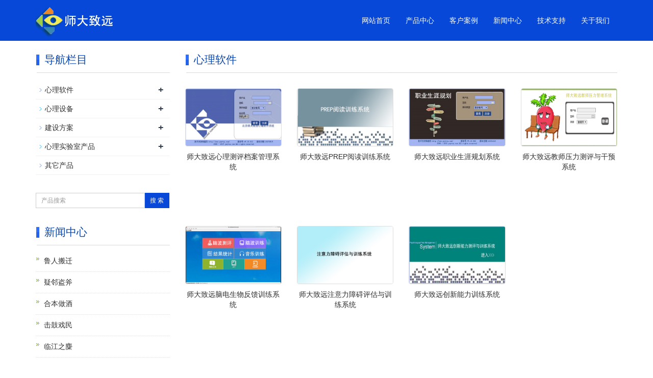

--- FILE ---
content_type: text/html; charset=utf-8
request_url: http://bnuzy.com/index.php/list/index/id/69.html
body_size: 14875
content:
<!DOCTYPE html>
<html lang="zh-cn">
  <head>
    <meta charset="utf-8">
    <meta http-equiv="X-UA-Compatible" content="IE=edge">
    <meta name="viewport" content="width=device-width, initial-scale=1">
    <title></title>
    <meta name="keywords" content="" />
    <meta name="description" content="" />
    <meta name="applicable-device"content="pc,mobile">
	<link href="/Public/css/bootstrap.css" rel="stylesheet">
	<link href="/Home/Tpl/default/Public/css/bxslider.css" rel="stylesheet">
	<link href="/Home/Tpl/default/Public/css/style.css" rel="stylesheet">
	<script src="/Public/js/jquery.min.js"></script>
	<script src="/Home/Tpl/default/Public/js/bxslider.min.js"></script>
	<script src="/Home/Tpl/default/Public/js/common.js"></script>
	<script src="/Public/js/bootstrap.js"></script>
	<!--[if lt IE 9]>
	  <script src="http://cdn.bootcss.com/html5shiv/3.7.2/html5shiv.min.js"></script>
	  <script src="http://cdn.bootcss.com/respond.js/1.4.2/respond.min.js"></script>
	<![endif]-->
  </head>
  <body>
  
 <header>
    <!-- Fixed navbar -->
    <nav class="navbar navbar-default navbar-fixed-top">
      <div class="container">
        <div class="navbar-header">
          <button type="button" class="navbar-toggle collapsed" data-toggle="collapse" data-target="#navbar" aria-expanded="false" aria-controls="navbar">
            <span class="sr-only">导航菜单</span>
            <span class="icon-bar"></span>
            <span class="icon-bar"></span>
            <span class="icon-bar"></span>
          </button>
          <a href="http://www.bnuzy.com"><img src="/Uploads/5a63030192270.jpg" class="logo" alt="北京师大致远科技有限公司(bnuzy.com)"/></a>
        </div>
        <div id="navbar" class="navbar-collapse collapse">
          <ul class="nav navbar-nav">
            <li><a href="/">网站首页</a></li>

            <li class="dropdown">
                    <a href=" /index.php/list/index/id/68.html">产品中心</a>
                    <a href="/index.php/list/index/id/68.html" id="app_menudown" class="dropdown-toggle" data-toggle="dropdown" role="button" aria-expanded="false"><span class="glyphicon glyphicon-menu-down btn-xs"></span></a>
                      <ul class="dropdown-menu nav_small" role="menu">
                      <li><a href="/index.php/list/index/id/69.html">心理软件</a></li><li><a href="/index.php/list/index/id/70.html">心理设备</a></li><li><a href="/index.php/list/index/id/143.html">建设方案</a></li><li><a href="/index.php/list/index/id/147.html">心理实验室产品</a></li><li><a href="/index.php/list/index/id/173.html">其它产品</a></li>
                      </ul>
                  </li>
                                 <li><a href="/index.php/list/index/id/164.html">客户案例</a></li><li class="dropdown">
                    <a href="/index.php/list/index/id/107.html">新闻中心</a>
                    <a href="/index.php/list/index/id/107.html" id="app_menudown" class="dropdown-toggle" data-toggle="dropdown" role="button" aria-expanded="false"><span class="glyphicon glyphicon-menu-down btn-xs"></span></a>
                      <ul class="dropdown-menu nav_small" role="menu">
                      <li><a href="/index.php/list/index/id/110.html">心理知识</a></li>
                      </ul>
                  </li>
                                 <li><a href="http://www.psytea.com/index.php?sort=3">技术支持</a></li>                   <li><a href="/index.php/list/index/id/168.html">关于我们</a></li>              
          </ul>
        </div><!--/.nav-collapse -->
      </div>
    </nav></header>

<div class="page_bg" style="background-size:100%;width:100%;height:100%;background: url(/Uploads/66a9f30dc0dbc.jpg) center top"></div>
   
    <!-- main -->
    <div class="container">    
        <div class="row">

            <!-- right -->
            <div class="col-xs-12 col-sm-8 col-md-9" style="float:right">
                <div class="list_box"> 
                  <h2 class="left_h2">心理软件</h2>

                  <div class="product_list product_list2">
                    <div class="col-sm-4 col-md-3 col-mm-6 product_img">
                            <a href=" /index.php/product/index/id/30.html">
                              <img  src="/Uploads/66a9d7e4679a9.png" class="img-thumbnail" alt="师大致远心理测评档案管理系统"/>
                            </a>
                            <p class="product_title"><a href="/index.php/product/index/id/30.html" title="师大致远心理测评档案管理系统">师大致远心理测评档案管理系统</a></p>
                        </div><div class="col-sm-4 col-md-3 col-mm-6 product_img">
                            <a href="/index.php/product/index/id/46.html">
                              <img  src="/Uploads/5bd7ffa5df704.jpg" class="img-thumbnail" alt="师大致远PREP阅读训练系统"/>
                            </a>
                            <p class="product_title"><a href="/index.php/product/index/id/46.html" title="师大致远PREP阅读训练系统">师大致远PREP阅读训练系统</a></p>
                        </div><div class="col-sm-4 col-md-3 col-mm-6 product_img">
                            <a href="/index.php/product/index/id/48.html">
                              <img  src="/Uploads/5bd7fff9e3224.jpg" class="img-thumbnail" alt="师大致远职业生涯规划系统"/>
                            </a>
                            <p class="product_title"><a href="/index.php/product/index/id/48.html" title="师大致远职业生涯规划系统">师大致远职业生涯规划系统</a></p>
                        </div><div class="col-sm-4 col-md-3 col-mm-6 product_img">
                            <a href="/index.php/product/index/id/49.html">
                              <img  src="/Uploads/5a93c5a8dff92.png" class="img-thumbnail" alt="师大致远教师压力测评与干预系统"/>
                            </a>
                            <p class="product_title"><a href="/index.php/product/index/id/49.html" title="师大致远教师压力测评与干预系统">师大致远教师压力测评与干预系统</a></p>
                        </div><div class="col-sm-4 col-md-3 col-mm-6 product_img">
                            <a href="/index.php/product/index/id/58.html">
                              <img  src="/Uploads/5bd7ffd05926c.jpg" class="img-thumbnail" alt="师大致远脑电生物反馈训练系统"/>
                            </a>
                            <p class="product_title"><a href="/index.php/product/index/id/58.html" title="师大致远脑电生物反馈训练系统">师大致远脑电生物反馈训练系统</a></p>
                        </div><div class="col-sm-4 col-md-3 col-mm-6 product_img">
                            <a href="/index.php/product/index/id/50.html">
                              <img  src="/Uploads/5bd8002610a58.jpg" class="img-thumbnail" alt="师大致远注意力障碍评估与训练系统"/>
                            </a>
                            <p class="product_title"><a href="/index.php/product/index/id/50.html" title="师大致远注意力障碍评估与训练系统">师大致远注意力障碍评估与训练系统</a></p>
                        </div><div class="col-sm-4 col-md-3 col-mm-6 product_img">
                            <a href="/index.php/product/index/id/47.html">
                              <img  src="/Uploads/5a93c5e7e72e9.jpg" class="img-thumbnail" alt="师大致远创新能力训练系统"/>
                            </a>
                            <p class="product_title"><a href="/index.php/product/index/id/47.html" title="师大致远创新能力训练系统">师大致远创新能力训练系统</a></p>
                        </div>                  </div>

                    <div class="page">     
                                        
                    </div>
                    
                </div>
            </div>


            <!-- left -->
            <div class="col-xs-12 col-sm-4 col-md-3">
            
                <div class="left_nav" id="categories">
                  <h2 class="left_h2">导航栏目</h2>
                  <ul class="left_nav_ul" id="firstpane">
    <li>
        <a class="biglink" href="/index.php/list/index/id/69.html">心理软件</a><span class="menu_head">+</span>
            <ul class="left_snav_ul menu_body">
            <li><a href="/index.php/list/index/id/80.html">心理测评档案管理系统</a></li><li><a href="/index.php/list/index/id/81.html">PREP阅读训练系统</a></li><li><a href="/index.php/list/index/id/83.html">职业生涯规划系统</a></li><li><a href="/index.php/list/index/id/84.html">教师压力测评与干预系统</a></li><li><a href="/index.php/list/index/id/113.html">脑电生物反馈训练系统</a></li><li><a href="/index.php/list/index/id/85.html">注意力障碍评估与训练系统</a></li><li><a href="/index.php/list/index/id/82.html">创新能力训练系统</a></li><li><a href="/index.php/list/index/id/135.html">心理沙盘管理系统</a></li>            </ul>
    </li><li>
        <a class="biglink" href="/index.php/list/index/id/70.html">心理设备</a><span class="menu_head">+</span>
            <ul class="left_snav_ul menu_body">
            <li><a href="/index.php/list/index/id/86.html">心理自助系统</a></li><li><a href="/index.php/list/index/id/87.html">认知能力训练仪</a></li><li><a href="/index.php/list/index/id/90.html">多元智能评价与训练系统</a></li><li><a href="/index.php/list/index/id/88.html">情结与发现处理系统</a></li><li><a href="/index.php/list/index/id/89.html">青春健康视听系统</a></li><li><a href="/index.php/list/index/id/91.html">语言障碍测评与训练系统</a></li><li><a href="/index.php/list/index/id/136.html">表达性治疗-创意沙画</a></li><li><a href="/index.php/list/index/id/139.html">音乐放松与反馈系统</a></li><li><a href="/index.php/list/index/id/140.html">基础情绪宣泄器材</a></li><li><a href="/index.php/list/index/id/141.html">智能宣泄系统</a></li><li><a href="/index.php/list/index/id/142.html">团体心理拓展训练工具包</a></li>            </ul>
    </li><li>
        <a class="biglink" href="/index.php/list/index/id/143.html">建设方案</a><span class="menu_head">+</span>
            <ul class="left_snav_ul menu_body">
            <li><a href="/index.php/list/index/id/169.html">心理咨询室建设方案</a></li><li><a href="/index.php/list/index/id/170.html">资源教室建设方案</a></li><li><a href="/index.php/list/index/id/171.html">生涯规划测评方案</a></li>            </ul>
    </li><li>
        <a class="biglink" href="/index.php/list/index/id/147.html">心理实验室产品</a><span class="menu_head">+</span>
            <ul class="left_snav_ul menu_body">
            <li><a href="/index.php/list/index/id/148.html">无线脑电仪</a></li><li><a href="/index.php/list/index/id/149.html">VR心理健康放松系统</a></li><li><a href="/index.php/list/index/id/150.html">无线多导生理仪</a></li><li><a href="/index.php/list/index/id/151.html">穿戴式生理心理采集仪</a></li><li><a href="/index.php/list/index/id/152.html">VR虚拟现实眼动仪</a></li><li><a href="/index.php/list/index/id/153.html">Tobii Glasses3可穿戴式眼动仪</a></li><li><a href="/index.php/list/index/id/154.html">屏幕式眼动仪</a></li><li><a href="/index.php/list/index/id/155.html">眼镜式眼动仪</a></li><li><a href="/index.php/list/index/id/156.html">桌面式眼动分析系统</a></li>            </ul>
    </li><li>
        <a class="biglink" href="/index.php/list/index/id/173.html">其它产品</a><span class="menu_head">+</span>
            <ul class="left_snav_ul menu_body">
                        </ul>
    </li></ul>                </div>

                <form id="searchform" method="get" action="/index.php/search/index.html">
    <div class="input-group search_group">
        <input type="text" name="name" class="form-control input-sm" placeholder="产品搜索">
        <span class="input-group-btn">
            <a href="javascript:searchform.submit();" class="btn btn-sm mysearch_btn" type="button">搜 索</a>
        </span>
    </div>
</form>


                <div class="left_news">
                  <h2 class="left_h2">新闻中心</h2>
                  <ul class="left_news">
    <li><a href="/index.php/new/index/id/689.html" title="鲁人搬迁">鲁人搬迁</a></li><li><a href="/index.php/new/index/id/688.html" title="疑邻盗斧">疑邻盗斧</a></li><li><a href="/index.php/new/index/id/687.html" title="合本做酒">合本做酒</a></li><li><a href="/index.php/new/index/id/686.html" title="击鼓戏民">击鼓戏民</a></li><li><a href="/index.php/new/index/id/685.html" title="临江之麋">临江之麋</a></li>  </ul>                </div>
               
		<div class="index_contact">
		<h2 class="left_h2">联系我们</h2>
		    <p style="padding-top:8px;">联系人：周老师，马老师</p>
		    <p>手 机：13161982333</p>
		    <p>邮 箱：zj2525_cn@126.com</p>
		    <p>公 司：北京师大致远科技有限公司(bnuzy.com)</p>
		    <p>地 址：北京海淀区上地软件园</p>
		</div>
            </div>

        </div>
    </div> 

<nav class="navbar navbar-default navbar-fixed-bottom footer_nav">
    <div class="foot_nav btn-group dropup">
        <a class="dropdown-toggle"  data-toggle="dropdown" aria-haspopup="true" aria-expanded="false" href="#">
            <span class="glyphicon glyphicon-share btn-lg" aria-hidden="true"></span>
            分享</a>  
            <div class="dropdown-menu webshare">
                        </div>
    </div>
    <div class="foot_nav"><a href="tel:13161982333"><span class="glyphicon glyphicon-phone btn-lg" aria-hidden="true"></span>手机</a></div>
    <div class="foot_nav" >
        <button id="foot_btn" type="button"  data-toggle="collapse" data-target="#navbar" aria-expanded="false" aria-controls="navbar" style="width:100%; border: 0px; background: transparent;">
            <span class="glyphicon glyphicon-th-list btn-lg"></span>
            分类
        </button>
    </div>
    <div class="foot_nav"><a id="gototop" href="#"><span class="glyphicon glyphicon-circle-arrow-up btn-lg" aria-hidden="true"></span>顶部</a></div>
</nav>

<footer>
    <div class="copyright">
        <p>CopyRight 2010-2026 All Right Reserved 师大致远&nbsp;<a href=http://www.beian.miit.gov.cn/>京ICP备2024098398号</a> <a href="/sitemap.html" target="_blank">网站地图</a></p>
        <p class="copyright_p">地址：北京海淀区上地软件园 &nbsp;电话：010-82435144 &nbsp;传真：010-82435144&nbsp;</p>
    </div>
     
</footer>


  </body>
</html>

--- FILE ---
content_type: application/x-javascript
request_url: http://bnuzy.com/Home/Tpl/default/Public/js/common.js
body_size: 3105
content:
/*蓝科企业网站系统PHP版
http://www.lankecms.com*/

$(document).ready(function(){
      //返回顶部
      $("#gototop").click(function(){
          $("html,body").animate({scrollTop :0}, 800);return false;
      });
      // $("#gotocate").click(function(){
      //      $("html,body").animate({scrollTop:$("#categories").offset().top},800);return false;
      // });


      // 搜索
      // $("#small_search").click(function(){
      //     $("#topsearch").slideToggle();
      // });

      // 友情链接
      $("#link_btn").click(function(){
          if ($(".link_list").css('display') == "none"){
            $("#link_btn").addClass("glyphicon-minus");
          }else{
            $("#link_btn").removeClass("glyphicon-minus");
          }
          $(".link_list").slideToggle();      
      });

      $("#tags_btn").click(function(){
          if ($(".tags_rows").css('display') == "none"){
            $("#tags_btn").addClass("glyphicon-minus");
          }else{
            $("#tags_btn").removeClass("glyphicon-minus");
          }
          $(".tags_rows").slideToggle();      
      });  

      if($(window).width()>768){
          //鼠标划过就展开子菜单
          $('ul.nav li.dropdown').hover(function() {
            $(this).find('.dropdown-menu').stop(true, true).slideDown();
          }, function() {
            $(this).find('.dropdown-menu').stop(true, true).slideUp();
          });
      }

      //scrollTop
      $(window).scroll(function(){
          var scrolls = $(window).scrollTop()
          if (scrolls > 10) {
            $(".navbar").addClass("small-nav")
          }else{
            $(".navbar").removeClass("small-nav")
          }
      });

      //左侧导航菜单
      // if ($("#firstpane .menu_body:eq(0)").text().replace(/[\r\n ]/g,"").length>0) {
      //   $("#firstpane .menu_body:eq(0)").show().prev().html("-").prev().addClass("left_active");
      // };
      $("ul.menu_body").each(function(){
       if ($(this).text().replace(/[\r\n ]/g,"").length<=0) {$(this).prev().remove();} //去掉span
      });

      $("#firstpane span.menu_head").click(function(){
          var spanatt = $(this).next("ul.menu_body").css('display');
          if (spanatt == "block"){
              var spantext = "+";
               $(this).prev().removeClass("left_active");
          }else{
              var spantext = "-";
              $(this).prev().addClass("left_active");
          }
          $(this).html(spantext).addClass("current").next("ul.menu_body").slideToggle(300).siblings("ul.menu_body");
      });

      //菜单选中高亮
      var urlstr = location.href;  
      var urlstatus=false; 
      var urlnum = 1;
      $("#navbar a").each(function () {  
        if ((urlstr + '/').indexOf($(this).attr('href').replace(/[\r\n ]/g,"")) > -1 && $(this).attr('href')!='' && urlnum != 1) {  
          $(this).addClass('active'); urlstatus = true;
        }else {  
          $(this).removeClass('active');  
        } 
        urlnum++;
      });  
     if (!urlstatus) {$("#navbar a").eq(0).addClass('active'); }  

  
});